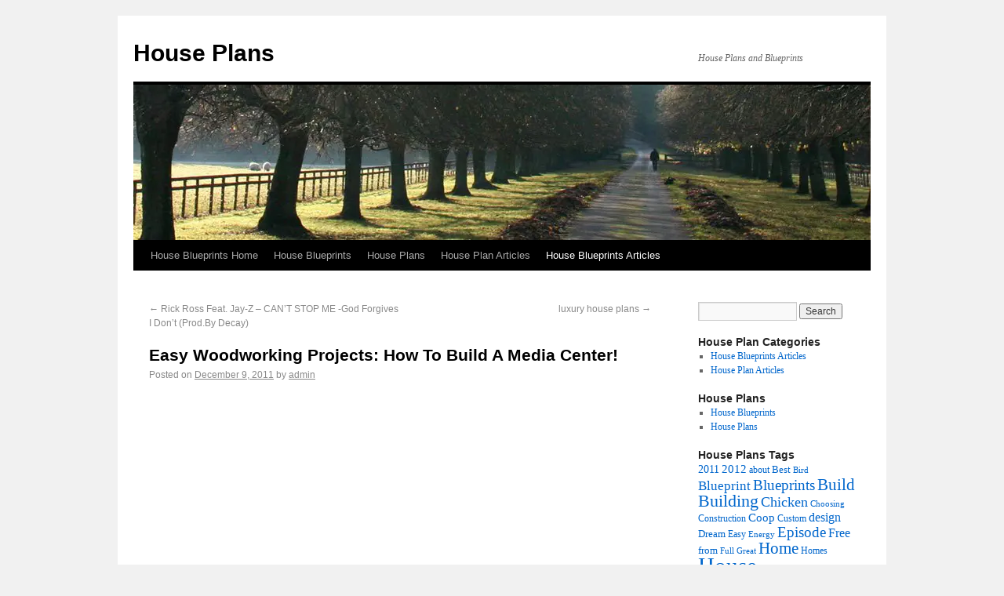

--- FILE ---
content_type: text/html; charset=UTF-8
request_url: https://house-blueprints.net/house%20plans/?p=933
body_size: 8180
content:
<!DOCTYPE html><html dir="ltr" lang="en-US"><head><meta charset="UTF-8"/>
<script>var __ezHttpConsent={setByCat:function(src,tagType,attributes,category,force,customSetScriptFn=null){var setScript=function(){if(force||window.ezTcfConsent[category]){if(typeof customSetScriptFn==='function'){customSetScriptFn();}else{var scriptElement=document.createElement(tagType);scriptElement.src=src;attributes.forEach(function(attr){for(var key in attr){if(attr.hasOwnProperty(key)){scriptElement.setAttribute(key,attr[key]);}}});var firstScript=document.getElementsByTagName(tagType)[0];firstScript.parentNode.insertBefore(scriptElement,firstScript);}}};if(force||(window.ezTcfConsent&&window.ezTcfConsent.loaded)){setScript();}else if(typeof getEzConsentData==="function"){getEzConsentData().then(function(ezTcfConsent){if(ezTcfConsent&&ezTcfConsent.loaded){setScript();}else{console.error("cannot get ez consent data");force=true;setScript();}});}else{force=true;setScript();console.error("getEzConsentData is not a function");}},};</script>
<script>var ezTcfConsent=window.ezTcfConsent?window.ezTcfConsent:{loaded:false,store_info:false,develop_and_improve_services:false,measure_ad_performance:false,measure_content_performance:false,select_basic_ads:false,create_ad_profile:false,select_personalized_ads:false,create_content_profile:false,select_personalized_content:false,understand_audiences:false,use_limited_data_to_select_content:false,};function getEzConsentData(){return new Promise(function(resolve){document.addEventListener("ezConsentEvent",function(event){var ezTcfConsent=event.detail.ezTcfConsent;resolve(ezTcfConsent);});});}</script>
<script>if(typeof _setEzCookies!=='function'){function _setEzCookies(ezConsentData){var cookies=window.ezCookieQueue;for(var i=0;i<cookies.length;i++){var cookie=cookies[i];if(ezConsentData&&ezConsentData.loaded&&ezConsentData[cookie.tcfCategory]){document.cookie=cookie.name+"="+cookie.value;}}}}
window.ezCookieQueue=window.ezCookieQueue||[];if(typeof addEzCookies!=='function'){function addEzCookies(arr){window.ezCookieQueue=[...window.ezCookieQueue,...arr];}}
addEzCookies([{name:"ezoab_21",value:"mod13-c; Path=/; Domain=house-blueprints.net; Max-Age=7200",tcfCategory:"store_info",isEzoic:"true",},{name:"ezosuibasgeneris-1",value:"2248654a-420d-4b71-40f8-4a8a98987f78; Path=/; Domain=house-blueprints.net; Expires=Fri, 29 Jan 2027 12:40:53 UTC; Secure; SameSite=None",tcfCategory:"understand_audiences",isEzoic:"true",}]);if(window.ezTcfConsent&&window.ezTcfConsent.loaded){_setEzCookies(window.ezTcfConsent);}else if(typeof getEzConsentData==="function"){getEzConsentData().then(function(ezTcfConsent){if(ezTcfConsent&&ezTcfConsent.loaded){_setEzCookies(window.ezTcfConsent);}else{console.error("cannot get ez consent data");_setEzCookies(window.ezTcfConsent);}});}else{console.error("getEzConsentData is not a function");_setEzCookies(window.ezTcfConsent);}</script><script type="text/javascript" data-ezscrex='false' data-cfasync='false'>window._ezaq = Object.assign({"edge_cache_status":12,"edge_response_time":219,"url":"https://house-blueprints.net/house%20plans/?p=933"}, typeof window._ezaq !== "undefined" ? window._ezaq : {});</script><script type="text/javascript" data-ezscrex='false' data-cfasync='false'>window._ezaq = Object.assign({"ab_test_id":"mod13-c"}, typeof window._ezaq !== "undefined" ? window._ezaq : {});window.__ez=window.__ez||{};window.__ez.tf={};</script><script type="text/javascript" data-ezscrex='false' data-cfasync='false'>window.ezDisableAds = true;</script>
<script data-ezscrex='false' data-cfasync='false' data-pagespeed-no-defer>var __ez=__ez||{};__ez.stms=Date.now();__ez.evt={};__ez.script={};__ez.ck=__ez.ck||{};__ez.template={};__ez.template.isOrig=true;window.__ezScriptHost="//www.ezojs.com";__ez.queue=__ez.queue||function(){var e=0,i=0,t=[],n=!1,o=[],r=[],s=!0,a=function(e,i,n,o,r,s,a){var l=arguments.length>7&&void 0!==arguments[7]?arguments[7]:window,d=this;this.name=e,this.funcName=i,this.parameters=null===n?null:w(n)?n:[n],this.isBlock=o,this.blockedBy=r,this.deleteWhenComplete=s,this.isError=!1,this.isComplete=!1,this.isInitialized=!1,this.proceedIfError=a,this.fWindow=l,this.isTimeDelay=!1,this.process=function(){f("... func = "+e),d.isInitialized=!0,d.isComplete=!0,f("... func.apply: "+e);var i=d.funcName.split("."),n=null,o=this.fWindow||window;i.length>3||(n=3===i.length?o[i[0]][i[1]][i[2]]:2===i.length?o[i[0]][i[1]]:o[d.funcName]),null!=n&&n.apply(null,this.parameters),!0===d.deleteWhenComplete&&delete t[e],!0===d.isBlock&&(f("----- F'D: "+d.name),m())}},l=function(e,i,t,n,o,r,s){var a=arguments.length>7&&void 0!==arguments[7]?arguments[7]:window,l=this;this.name=e,this.path=i,this.async=o,this.defer=r,this.isBlock=t,this.blockedBy=n,this.isInitialized=!1,this.isError=!1,this.isComplete=!1,this.proceedIfError=s,this.fWindow=a,this.isTimeDelay=!1,this.isPath=function(e){return"/"===e[0]&&"/"!==e[1]},this.getSrc=function(e){return void 0!==window.__ezScriptHost&&this.isPath(e)&&"banger.js"!==this.name?window.__ezScriptHost+e:e},this.process=function(){l.isInitialized=!0,f("... file = "+e);var i=this.fWindow?this.fWindow.document:document,t=i.createElement("script");t.src=this.getSrc(this.path),!0===o?t.async=!0:!0===r&&(t.defer=!0),t.onerror=function(){var e={url:window.location.href,name:l.name,path:l.path,user_agent:window.navigator.userAgent};"undefined"!=typeof _ezaq&&(e.pageview_id=_ezaq.page_view_id);var i=encodeURIComponent(JSON.stringify(e)),t=new XMLHttpRequest;t.open("GET","//g.ezoic.net/ezqlog?d="+i,!0),t.send(),f("----- ERR'D: "+l.name),l.isError=!0,!0===l.isBlock&&m()},t.onreadystatechange=t.onload=function(){var e=t.readyState;f("----- F'D: "+l.name),e&&!/loaded|complete/.test(e)||(l.isComplete=!0,!0===l.isBlock&&m())},i.getElementsByTagName("head")[0].appendChild(t)}},d=function(e,i){this.name=e,this.path="",this.async=!1,this.defer=!1,this.isBlock=!1,this.blockedBy=[],this.isInitialized=!0,this.isError=!1,this.isComplete=i,this.proceedIfError=!1,this.isTimeDelay=!1,this.process=function(){}};function c(e,i,n,s,a,d,c,u,f){var m=new l(e,i,n,s,a,d,c,f);!0===u?o[e]=m:r[e]=m,t[e]=m,h(m)}function h(e){!0!==u(e)&&0!=s&&e.process()}function u(e){if(!0===e.isTimeDelay&&!1===n)return f(e.name+" blocked = TIME DELAY!"),!0;if(w(e.blockedBy))for(var i=0;i<e.blockedBy.length;i++){var o=e.blockedBy[i];if(!1===t.hasOwnProperty(o))return f(e.name+" blocked = "+o),!0;if(!0===e.proceedIfError&&!0===t[o].isError)return!1;if(!1===t[o].isComplete)return f(e.name+" blocked = "+o),!0}return!1}function f(e){var i=window.location.href,t=new RegExp("[?&]ezq=([^&#]*)","i").exec(i);"1"===(t?t[1]:null)&&console.debug(e)}function m(){++e>200||(f("let's go"),p(o),p(r))}function p(e){for(var i in e)if(!1!==e.hasOwnProperty(i)){var t=e[i];!0===t.isComplete||u(t)||!0===t.isInitialized||!0===t.isError?!0===t.isError?f(t.name+": error"):!0===t.isComplete?f(t.name+": complete already"):!0===t.isInitialized&&f(t.name+": initialized already"):t.process()}}function w(e){return"[object Array]"==Object.prototype.toString.call(e)}return window.addEventListener("load",(function(){setTimeout((function(){n=!0,f("TDELAY -----"),m()}),5e3)}),!1),{addFile:c,addFileOnce:function(e,i,n,o,r,s,a,l,d){t[e]||c(e,i,n,o,r,s,a,l,d)},addDelayFile:function(e,i){var n=new l(e,i,!1,[],!1,!1,!0);n.isTimeDelay=!0,f(e+" ...  FILE! TDELAY"),r[e]=n,t[e]=n,h(n)},addFunc:function(e,n,s,l,d,c,u,f,m,p){!0===c&&(e=e+"_"+i++);var w=new a(e,n,s,l,d,u,f,p);!0===m?o[e]=w:r[e]=w,t[e]=w,h(w)},addDelayFunc:function(e,i,n){var o=new a(e,i,n,!1,[],!0,!0);o.isTimeDelay=!0,f(e+" ...  FUNCTION! TDELAY"),r[e]=o,t[e]=o,h(o)},items:t,processAll:m,setallowLoad:function(e){s=e},markLoaded:function(e){if(e&&0!==e.length){if(e in t){var i=t[e];!0===i.isComplete?f(i.name+" "+e+": error loaded duplicate"):(i.isComplete=!0,i.isInitialized=!0)}else t[e]=new d(e,!0);f("markLoaded dummyfile: "+t[e].name)}},logWhatsBlocked:function(){for(var e in t)!1!==t.hasOwnProperty(e)&&u(t[e])}}}();__ez.evt.add=function(e,t,n){e.addEventListener?e.addEventListener(t,n,!1):e.attachEvent?e.attachEvent("on"+t,n):e["on"+t]=n()},__ez.evt.remove=function(e,t,n){e.removeEventListener?e.removeEventListener(t,n,!1):e.detachEvent?e.detachEvent("on"+t,n):delete e["on"+t]};__ez.script.add=function(e){var t=document.createElement("script");t.src=e,t.async=!0,t.type="text/javascript",document.getElementsByTagName("head")[0].appendChild(t)};__ez.dot=__ez.dot||{};__ez.queue.addFileOnce('/detroitchicago/boise.js', '/detroitchicago/boise.js?gcb=195-0&cb=5', true, [], true, false, true, false);__ez.queue.addFileOnce('/parsonsmaize/abilene.js', '/parsonsmaize/abilene.js?gcb=195-0&cb=e80eca0cdb', true, [], true, false, true, false);__ez.queue.addFileOnce('/parsonsmaize/mulvane.js', '/parsonsmaize/mulvane.js?gcb=195-0&cb=e75e48eec0', true, ['/parsonsmaize/abilene.js'], true, false, true, false);__ez.queue.addFileOnce('/detroitchicago/birmingham.js', '/detroitchicago/birmingham.js?gcb=195-0&cb=539c47377c', true, ['/parsonsmaize/abilene.js'], true, false, true, false);</script>
<script data-ezscrex="false" type="text/javascript" data-cfasync="false">window._ezaq = Object.assign({"ad_cache_level":0,"adpicker_placement_cnt":0,"ai_placeholder_cache_level":0,"ai_placeholder_placement_cnt":-1,"domain":"house-blueprints.net","domain_id":21,"ezcache_level":1,"ezcache_skip_code":0,"has_bad_image":0,"has_bad_words":0,"is_sitespeed":0,"lt_cache_level":0,"response_size":22510,"response_size_orig":16709,"response_time_orig":211,"template_id":5,"url":"https://house-blueprints.net/house%20plans/?p=933","word_count":0,"worst_bad_word_level":0}, typeof window._ezaq !== "undefined" ? window._ezaq : {});__ez.queue.markLoaded('ezaqBaseReady');</script>
<script type='text/javascript' data-ezscrex='false' data-cfasync='false'>
window.ezAnalyticsStatic = true;

function analyticsAddScript(script) {
	var ezDynamic = document.createElement('script');
	ezDynamic.type = 'text/javascript';
	ezDynamic.innerHTML = script;
	document.head.appendChild(ezDynamic);
}
function getCookiesWithPrefix() {
    var allCookies = document.cookie.split(';');
    var cookiesWithPrefix = {};

    for (var i = 0; i < allCookies.length; i++) {
        var cookie = allCookies[i].trim();

        for (var j = 0; j < arguments.length; j++) {
            var prefix = arguments[j];
            if (cookie.indexOf(prefix) === 0) {
                var cookieParts = cookie.split('=');
                var cookieName = cookieParts[0];
                var cookieValue = cookieParts.slice(1).join('=');
                cookiesWithPrefix[cookieName] = decodeURIComponent(cookieValue);
                break; // Once matched, no need to check other prefixes
            }
        }
    }

    return cookiesWithPrefix;
}
function productAnalytics() {
	var d = {"pr":[6],"omd5":"988b5c50521502191d62f91c5a7ecfcd","nar":"risk score"};
	d.u = _ezaq.url;
	d.p = _ezaq.page_view_id;
	d.v = _ezaq.visit_uuid;
	d.ab = _ezaq.ab_test_id;
	d.e = JSON.stringify(_ezaq);
	d.ref = document.referrer;
	d.c = getCookiesWithPrefix('active_template', 'ez', 'lp_');
	if(typeof ez_utmParams !== 'undefined') {
		d.utm = ez_utmParams;
	}

	var dataText = JSON.stringify(d);
	var xhr = new XMLHttpRequest();
	xhr.open('POST','/ezais/analytics?cb=1', true);
	xhr.onload = function () {
		if (xhr.status!=200) {
            return;
		}

        if(document.readyState !== 'loading') {
            analyticsAddScript(xhr.response);
            return;
        }

        var eventFunc = function() {
            if(document.readyState === 'loading') {
                return;
            }
            document.removeEventListener('readystatechange', eventFunc, false);
            analyticsAddScript(xhr.response);
        };

        document.addEventListener('readystatechange', eventFunc, false);
	};
	xhr.setRequestHeader('Content-Type','text/plain');
	xhr.send(dataText);
}
__ez.queue.addFunc("productAnalytics", "productAnalytics", null, true, ['ezaqBaseReady'], false, false, false, true);
</script><base href="https://house-blueprints.net/house%20plans/?p=933"/>

<title>Easy Woodworking Projects: How To Build A Media Center! | House Plans</title>
<link rel="profile" href="//gmpg.org/xfn/11"/>
<link rel="stylesheet" type="text/css" media="all" href="//house-blueprints.net/house plans/wp-content/themes/twentyten/style.css"/>
<link rel="pingback" href="//house-blueprints.net/house plans/xmlrpc.php"/>
<link rel="alternate" type="application/rss+xml" title="House Plans » Feed" href="//house-blueprints.net/house plans/?feed=rss2"/>
<link rel="alternate" type="application/rss+xml" title="House Plans » Comments Feed" href="//house-blueprints.net/house plans/?feed=comments-rss2"/>
<link rel="alternate" type="application/rss+xml" title="House Plans » Easy Woodworking Projects: How To Build A Media Center! Comments Feed" href="//house-blueprints.net/house plans/?feed=rss2&amp;p=933"/>
<script type="text/javascript" src="//house-blueprints.net/house plans/wp-includes/js/l10n.js?ver=20101110"></script>
<script type="text/javascript" src="//house-blueprints.net/house plans/wp-includes/js/comment-reply.js?ver=20090102"></script>
<link rel="EditURI" type="application/rsd+xml" title="RSD" href="//house-blueprints.net/house plans/xmlrpc.php?rsd"/>
<link rel="wlwmanifest" type="application/wlwmanifest+xml" href="//house-blueprints.net/house plans/wp-includes/wlwmanifest.xml"/> 
<link rel="index" title="House Plans" href="//house-blueprints.net/house plans"/>
<link rel="start" title="Ranch House Plan PDF Blueprint Construction Documents $19.99" href="//house-blueprints.net/house plans/?p=24"/>
<link rel="prev" title="Rick Ross Feat. Jay-Z – CAN’T STOP ME -God Forgives I Don’t (Prod.By Decay)" href="//house-blueprints.net/house plans/?p=932"/>
<link rel="next" title="luxury house plans" href="//house-blueprints.net/house plans/?p=934"/>
<meta name="generator" content="WordPress 3.1.1"/>
<link rel="canonical" href="//house-blueprints.net/house plans/?p=933"/>
<script type='text/javascript'>
var ezoTemplate = 'orig_site';
var ezouid = '1';
var ezoFormfactor = '1';
</script><script data-ezscrex="false" type='text/javascript'>
var soc_app_id = '0';
var did = 21;
var ezdomain = 'house-blueprints.net';
var ezoicSearchable = 1;
</script></head>

<body class="single single-post postid-933 single-format-standard">
<div id="wrapper" class="hfeed">
	<div id="header">
		<div id="masthead">
			<div id="branding" role="banner">
								<div id="site-title">
					<span>
						<a href="//house-blueprints.net/house%20plans/" title="House Plans" rel="home">House Plans</a>
					</span>
				</div>
				<div id="site-description">House Plans and Blueprints</div>

										<img src="//house-blueprints.net/house plans/wp-content/themes/twentyten/images/headers/path.jpg" width="940" height="198" alt=""/>
								</div><!-- #branding -->

			<div id="access" role="navigation">
			  				<div class="skip-link screen-reader-text"><a href="#content" title="Skip to content">Skip to content</a></div>
								<div class="menu-header"><ul id="menu-house-plan-articles" class="menu"><li id="menu-item-47" class="menu-item menu-item-type-custom menu-item-object-custom menu-item-47"><a title="House Blueprints" href="//house-blueprints.net">House Blueprints Home</a></li>
<li id="menu-item-48" class="menu-item menu-item-type-post_type menu-item-object-page menu-item-48"><a href="//house-blueprints.net/house%20plans/">House Blueprints</a></li>
<li id="menu-item-49" class="menu-item menu-item-type-post_type menu-item-object-page current-post-parent menu-item-49"><a href="//house-blueprints.net/house%20plans/?page_id=4">House Plans</a></li>
<li id="menu-item-50" class="menu-item menu-item-type-taxonomy menu-item-object-category menu-item-50"><a href="//house-blueprints.net/house%20plans/?cat=3">House Plan Articles</a></li>
<li id="menu-item-51" class="menu-item menu-item-type-taxonomy menu-item-object-category current-post-ancestor current-menu-parent current-post-parent menu-item-51"><a href="//house-blueprints.net/house%20plans/?cat=4">House Blueprints Articles</a></li>
</ul></div>			</div><!-- #access -->
		</div><!-- #masthead -->
	</div><!-- #header -->

	<div id="main">

		<div id="container">
			<div id="content" role="main">

			

				<div id="nav-above" class="navigation">
					<div class="nav-previous"><a href="//house-blueprints.net/house%20plans/?p=932" rel="prev"><span class="meta-nav">←</span> Rick Ross Feat. Jay-Z – CAN’T STOP ME -God Forgives I Don’t (Prod.By Decay)</a></div>
					<div class="nav-next"><a href="//house-blueprints.net/house%20plans/?p=934" rel="next">luxury house plans <span class="meta-nav">→</span></a></div>
				</div><!-- #nav-above -->

				<div id="post-933" class="post-933 post type-post status-publish format-standard hentry category-house-blueprint-articles tag-build tag-center tag-easy tag-media tag-projects tag-woodworking">
					<h1 class="entry-title">Easy Woodworking Projects: How To Build A Media Center!</h1>

					<div class="entry-meta">
						<span class="meta-prep meta-prep-author">Posted on</span> <a href="//house-blueprints.net/house%20plans/?p=933" title="1:21 pm" rel="bookmark"><span class="entry-date">December 9, 2011</span></a> <span class="meta-sep">by</span> <span class="author vcard"><a class="url fn n" href="//house-blueprints.net/house%20plans/?author=1" title="View all posts by admin">admin</a></span>					</div><!-- .entry-meta -->

					<div class="entry-content">
						<p>				<object width="425" height="355"><param name="movie" value="http://www.youtube.com/v/Pmd4aEPCY30?fs=1"/><param name="allowFullScreen" value="true"/>
				<embed src="http://www.youtube.com/v/Pmd4aEPCY30?fs=1&amp;rel=0" type="application/x-shockwave-flash" width="425" height="355" allowfullscreen="true"/></object></p>
<p>www.HomeWoodworking.org - Woodwork DIY requires good plan, otherwise the entire project could flop and fail. Good plan means accurate measurements in the plan. Looking for plans, paid or free, is easy. BUT, finding a good plan with correct measurements does require some searching, online or offline. We have found the solution for you. Click on the link in the description to get access to amazing woodworking plans.</p>
											</div><!-- .entry-content -->


					<div class="entry-utility">
						This entry was posted in <a href="//house-blueprints.net/house%20plans/?cat=4" title="View all posts in House Blueprints Articles" rel="category">House Blueprints Articles</a> and tagged <a href="//house-blueprints.net/house%20plans/?tag=build" rel="tag">Build</a>, <a href="//house-blueprints.net/house%20plans/?tag=center" rel="tag">Center</a>, <a href="//house-blueprints.net/house%20plans/?tag=easy" rel="tag">Easy</a>, <a href="//house-blueprints.net/house%20plans/?tag=media" rel="tag">Media</a>, <a href="//house-blueprints.net/house%20plans/?tag=projects" rel="tag">Projects</a>, <a href="//house-blueprints.net/house%20plans/?tag=woodworking" rel="tag">Woodworking</a>. Bookmark the <a href="//house-blueprints.net/house%20plans/?p=933" title="Permalink to Easy Woodworking Projects: How To Build A Media Center!" rel="bookmark">permalink</a>.											</div><!-- .entry-utility -->
				</div><!-- #post-## -->

				<div id="nav-below" class="navigation">
					<div class="nav-previous"><a href="//house-blueprints.net/house%20plans/?p=932" rel="prev"><span class="meta-nav">←</span> Rick Ross Feat. Jay-Z – CAN’T STOP ME -God Forgives I Don’t (Prod.By Decay)</a></div>
					<div class="nav-next"><a href="//house-blueprints.net/house%20plans/?p=934" rel="next">luxury house plans <span class="meta-nav">→</span></a></div>
				</div><!-- #nav-below -->

				
			<div id="comments">


	<p class="nocomments">Comments are closed.</p>


								
</div><!-- #comments -->


			</div><!-- #content -->
		</div><!-- #container -->


		<div id="primary" class="widget-area" role="complementary">
			<ul class="xoxo">

<li id="search-2" class="widget-container widget_search"><form role="search" method="get" id="searchform" action="//house-blueprints.net/house%20plans/">
	<div><label class="screen-reader-text" for="s">Search for:</label>
	<input type="text" value="" name="s" id="s"/>
	<input type="submit" id="searchsubmit" value="Search"/>
	</div>
	</form></li><li id="categories-2" class="widget-container widget_categories"><h3 class="widget-title">House Plan Categories</h3>		<ul>
	<li class="cat-item cat-item-4"><a href="//house-blueprints.net/house%20plans/?cat=4" title="View all posts filed under House Blueprints Articles">House Blueprints Articles</a>
</li>
	<li class="cat-item cat-item-3"><a href="//house-blueprints.net/house%20plans/?cat=3" title="View all posts filed under House Plan Articles">House Plan Articles</a>
</li>
		</ul>
</li><li id="pages-3" class="widget-container widget_pages"><h3 class="widget-title">House Plans</h3>		<ul>
			<li class="page_item page-item-21"><a href="//house-blueprints.net/house%20plans/" title="House Blueprints">House Blueprints</a></li>
<li class="page_item page-item-4"><a href="//house-blueprints.net/house%20plans/?page_id=4" title="House Plans">House Plans</a></li>
		</ul>
		</li><li id="tag_cloud-3" class="widget-container widget_tag_cloud"><h3 class="widget-title">House Plans Tags</h3><div class="tagcloud"><a href="//house-blueprints.net/house%20plans/?tag=2011" class="tag-link-505" title="33 topics" style="font-size: 10.576687116564pt;">2011</a>
<a href="//house-blueprints.net/house%20plans/?tag=2012" class="tag-link-523" title="42 topics" style="font-size: 11.435582822086pt;">2012</a>
<a href="//house-blueprints.net/house%20plans/?tag=about" class="tag-link-293" title="22 topics" style="font-size: 9.1165644171779pt;">about</a>
<a href="//house-blueprints.net/house%20plans/?tag=best" class="tag-link-159" title="24 topics" style="font-size: 9.4601226993865pt;">Best</a>
<a href="//house-blueprints.net/house%20plans/?tag=bird" class="tag-link-101" title="16 topics" style="font-size: 8pt;">Bird</a>
<a href="//house-blueprints.net/house%20plans/?tag=blueprint" class="tag-link-9" title="60 topics" style="font-size: 12.80981595092pt;">Blueprint</a>
<a href="//house-blueprints.net/house%20plans/?tag=blueprints" class="tag-link-19" title="89 topics" style="font-size: 14.184049079755pt;">Blueprints</a>
<a href="//house-blueprints.net/house%20plans/?tag=build" class="tag-link-28" title="125 topics" style="font-size: 15.472392638037pt;">Build</a>
<a href="//house-blueprints.net/house%20plans/?tag=building" class="tag-link-42" title="171 topics" style="font-size: 16.674846625767pt;">Building</a>
<a href="//house-blueprints.net/house%20plans/?tag=chicken" class="tag-link-41" title="68 topics" style="font-size: 13.239263803681pt;">Chicken</a>
<a href="//house-blueprints.net/house%20plans/?tag=choosing" class="tag-link-112" title="17 topics" style="font-size: 8.2576687116564pt;">Choosing</a>
<a href="//house-blueprints.net/house%20plans/?tag=construction" class="tag-link-10" title="22 topics" style="font-size: 9.1165644171779pt;">Construction</a>
<a href="//house-blueprints.net/house%20plans/?tag=coop" class="tag-link-86" title="38 topics" style="font-size: 11.092024539877pt;">Coop</a>
<a href="//house-blueprints.net/house%20plans/?tag=custom" class="tag-link-122" title="23 topics" style="font-size: 9.2883435582822pt;">Custom</a>
<a href="//house-blueprints.net/house%20plans/?tag=design" class="tag-link-71" title="46 topics" style="font-size: 11.779141104294pt;">design</a>
<a href="//house-blueprints.net/house%20plans/?tag=dream" class="tag-link-137" title="25 topics" style="font-size: 9.5460122699387pt;">Dream</a>
<a href="//house-blueprints.net/house%20plans/?tag=easy" class="tag-link-27" title="21 topics" style="font-size: 8.9447852760736pt;">Easy</a>
<a href="//house-blueprints.net/house%20plans/?tag=energy" class="tag-link-26" title="19 topics" style="font-size: 8.601226993865pt;">Energy</a>
<a href="//house-blueprints.net/house%20plans/?tag=episode" class="tag-link-500" title="85 topics" style="font-size: 14.01226993865pt;">Episode</a>
<a href="//house-blueprints.net/house%20plans/?tag=free" class="tag-link-36" title="46 topics" style="font-size: 11.779141104294pt;">Free</a>
<a href="//house-blueprints.net/house%20plans/?tag=from" class="tag-link-97" title="27 topics" style="font-size: 9.8895705521472pt;">from</a>
<a href="//house-blueprints.net/house%20plans/?tag=full" class="tag-link-1358" title="19 topics" style="font-size: 8.601226993865pt;">Full</a>
<a href="//house-blueprints.net/house%20plans/?tag=great" class="tag-link-73" title="16 topics" style="font-size: 8pt;">Great</a>
<a href="//house-blueprints.net/house%20plans/?tag=home" class="tag-link-21" title="134 topics" style="font-size: 15.730061349693pt;">Home</a>
<a href="//house-blueprints.net/house%20plans/?tag=homes" class="tag-link-50" title="21 topics" style="font-size: 8.9447852760736pt;">Homes</a>
<a href="//house-blueprints.net/house%20plans/?tag=house" class="tag-link-7" title="718 topics" style="font-size: 22pt;">House</a>
<a href="//house-blueprints.net/house%20plans/?tag=jayz" class="tag-link-544" title="18 topics" style="font-size: 8.4294478527607pt;">JayZ</a>
<a href="//house-blueprints.net/house%20plans/?tag=know" class="tag-link-516" title="17 topics" style="font-size: 8.2576687116564pt;">Know</a>
<a href="//house-blueprints.net/house%20plans/?tag=luxury" class="tag-link-83" title="24 topics" style="font-size: 9.4601226993865pt;">Luxury</a>
<a href="//house-blueprints.net/house%20plans/?tag=minecraft" class="tag-link-234" title="88 topics" style="font-size: 14.184049079755pt;">Minecraft</a>
<a href="//house-blueprints.net/house%20plans/?tag=modern" class="tag-link-94" title="26 topics" style="font-size: 9.7177914110429pt;">Modern</a>
<a href="//house-blueprints.net/house%20plans/?tag=more" class="tag-link-85" title="20 topics" style="font-size: 8.7730061349693pt;">More</a>
<a href="//house-blueprints.net/house%20plans/?tag=next" class="tag-link-134" title="19 topics" style="font-size: 8.601226993865pt;">Next</a>
<a href="//house-blueprints.net/house%20plans/?tag=part" class="tag-link-48" title="61 topics" style="font-size: 12.80981595092pt;">Part</a>
<a href="//house-blueprints.net/house%20plans/?tag=plan" class="tag-link-8" title="138 topics" style="font-size: 15.815950920245pt;">Plan</a>
<a href="//house-blueprints.net/house%20plans/?tag=plans" class="tag-link-15" title="332 topics" style="font-size: 19.079754601227pt;">plans</a>
<a href="//house-blueprints.net/house%20plans/?tag=project" class="tag-link-216" title="16 topics" style="font-size: 8pt;">Project</a>
<a href="//house-blueprints.net/house%20plans/?tag=shed" class="tag-link-218" title="24 topics" style="font-size: 9.4601226993865pt;">Shed</a>
<a href="//house-blueprints.net/house%20plans/?tag=simple" class="tag-link-160" title="17 topics" style="font-size: 8.2576687116564pt;">Simple</a>
<a href="//house-blueprints.net/house%20plans/?tag=sims" class="tag-link-311" title="48 topics" style="font-size: 11.950920245399pt;">Sims</a>
<a href="//house-blueprints.net/house%20plans/?tag=small" class="tag-link-40" title="24 topics" style="font-size: 9.4601226993865pt;">Small</a>
<a href="//house-blueprints.net/house%20plans/?tag=things" class="tag-link-90" title="21 topics" style="font-size: 8.9447852760736pt;">Things</a>
<a href="//house-blueprints.net/house%20plans/?tag=tips" class="tag-link-96" title="34 topics" style="font-size: 10.662576687117pt;">Tips</a>
<a href="//house-blueprints.net/house%20plans/?tag=tutorial" class="tag-link-236" title="18 topics" style="font-size: 8.4294478527607pt;">Tutorial</a>
<a href="//house-blueprints.net/house%20plans/?tag=video" class="tag-link-63" title="31 topics" style="font-size: 10.40490797546pt;">Video</a></div>
</li>			</ul>
		</div><!-- #primary .widget-area -->

	</div><!-- #main -->

	<div id="footer" role="contentinfo">
		<div id="colophon">



			<div id="site-info">
				<a href="//house-blueprints.net/house%20plans/" title="House Plans" rel="home">
					House Plans				</a>
			</div><!-- #site-info -->

			<div id="site-generator">
								<a href="http://wordpress.org/" title="Semantic Personal Publishing Platform" rel="generator">Proudly powered by WordPress.</a>
			</div><!-- #site-generator -->

		</div><!-- #colophon -->
	</div><!-- #footer -->

</div><!-- #wrapper -->



<script data-cfasync="false">function _emitEzConsentEvent(){var customEvent=new CustomEvent("ezConsentEvent",{detail:{ezTcfConsent:window.ezTcfConsent},bubbles:true,cancelable:true,});document.dispatchEvent(customEvent);}
(function(window,document){function _setAllEzConsentTrue(){window.ezTcfConsent.loaded=true;window.ezTcfConsent.store_info=true;window.ezTcfConsent.develop_and_improve_services=true;window.ezTcfConsent.measure_ad_performance=true;window.ezTcfConsent.measure_content_performance=true;window.ezTcfConsent.select_basic_ads=true;window.ezTcfConsent.create_ad_profile=true;window.ezTcfConsent.select_personalized_ads=true;window.ezTcfConsent.create_content_profile=true;window.ezTcfConsent.select_personalized_content=true;window.ezTcfConsent.understand_audiences=true;window.ezTcfConsent.use_limited_data_to_select_content=true;window.ezTcfConsent.select_personalized_content=true;}
function _clearEzConsentCookie(){document.cookie="ezCMPCookieConsent=tcf2;Domain=.house-blueprints.net;Path=/;expires=Thu, 01 Jan 1970 00:00:00 GMT";}
_clearEzConsentCookie();if(typeof window.__tcfapi!=="undefined"){window.ezgconsent=false;var amazonHasRun=false;function _ezAllowed(tcdata,purpose){return(tcdata.purpose.consents[purpose]||tcdata.purpose.legitimateInterests[purpose]);}
function _handleConsentDecision(tcdata){window.ezTcfConsent.loaded=true;if(!tcdata.vendor.consents["347"]&&!tcdata.vendor.legitimateInterests["347"]){window._emitEzConsentEvent();return;}
window.ezTcfConsent.store_info=_ezAllowed(tcdata,"1");window.ezTcfConsent.develop_and_improve_services=_ezAllowed(tcdata,"10");window.ezTcfConsent.measure_content_performance=_ezAllowed(tcdata,"8");window.ezTcfConsent.select_basic_ads=_ezAllowed(tcdata,"2");window.ezTcfConsent.create_ad_profile=_ezAllowed(tcdata,"3");window.ezTcfConsent.select_personalized_ads=_ezAllowed(tcdata,"4");window.ezTcfConsent.create_content_profile=_ezAllowed(tcdata,"5");window.ezTcfConsent.measure_ad_performance=_ezAllowed(tcdata,"7");window.ezTcfConsent.use_limited_data_to_select_content=_ezAllowed(tcdata,"11");window.ezTcfConsent.select_personalized_content=_ezAllowed(tcdata,"6");window.ezTcfConsent.understand_audiences=_ezAllowed(tcdata,"9");window._emitEzConsentEvent();}
function _handleGoogleConsentV2(tcdata){if(!tcdata||!tcdata.purpose||!tcdata.purpose.consents){return;}
var googConsentV2={};if(tcdata.purpose.consents[1]){googConsentV2.ad_storage='granted';googConsentV2.analytics_storage='granted';}
if(tcdata.purpose.consents[3]&&tcdata.purpose.consents[4]){googConsentV2.ad_personalization='granted';}
if(tcdata.purpose.consents[1]&&tcdata.purpose.consents[7]){googConsentV2.ad_user_data='granted';}
if(googConsentV2.analytics_storage=='denied'){gtag('set','url_passthrough',true);}
gtag('consent','update',googConsentV2);}
__tcfapi("addEventListener",2,function(tcdata,success){if(!success||!tcdata){window._emitEzConsentEvent();return;}
if(!tcdata.gdprApplies){_setAllEzConsentTrue();window._emitEzConsentEvent();return;}
if(tcdata.eventStatus==="useractioncomplete"||tcdata.eventStatus==="tcloaded"){if(typeof gtag!='undefined'){_handleGoogleConsentV2(tcdata);}
_handleConsentDecision(tcdata);if(tcdata.purpose.consents["1"]===true&&tcdata.vendor.consents["755"]!==false){window.ezgconsent=true;(adsbygoogle=window.adsbygoogle||[]).pauseAdRequests=0;}
if(window.__ezconsent){__ezconsent.setEzoicConsentSettings(ezConsentCategories);}
__tcfapi("removeEventListener",2,function(success){return null;},tcdata.listenerId);if(!(tcdata.purpose.consents["1"]===true&&_ezAllowed(tcdata,"2")&&_ezAllowed(tcdata,"3")&&_ezAllowed(tcdata,"4"))){if(typeof __ez=="object"&&typeof __ez.bit=="object"&&typeof window["_ezaq"]=="object"&&typeof window["_ezaq"]["page_view_id"]=="string"){__ez.bit.Add(window["_ezaq"]["page_view_id"],[new __ezDotData("non_personalized_ads",true),]);}}}});}else{_setAllEzConsentTrue();window._emitEzConsentEvent();}})(window,document);</script></body></html>